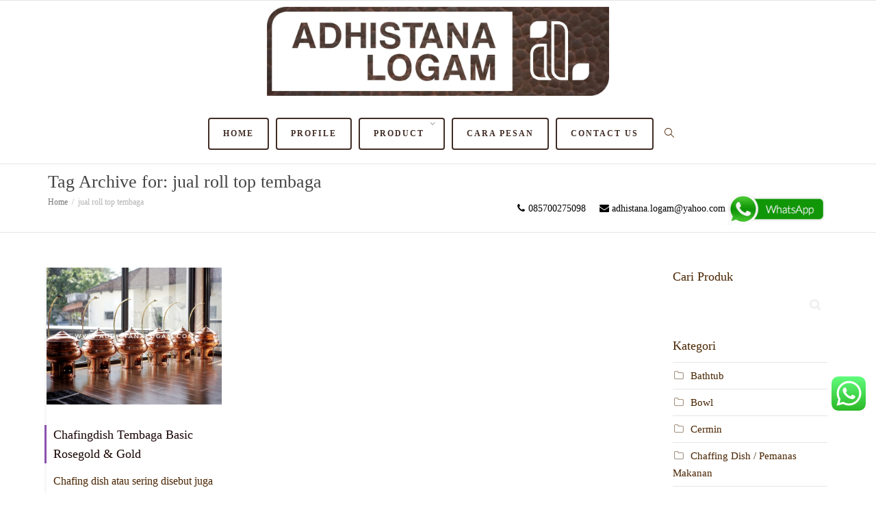

--- FILE ---
content_type: text/html; charset=UTF-8
request_url: https://adhistanalogam.com/tag/jual-roll-top-tembaga/
body_size: 58252
content:
<!DOCTYPE html>
<!--[if lt IE 7]>
<html class="no-js lt-ie9 lt-ie8 lt-ie7" lang="en-US"><![endif]-->
<!--[if IE 7]>
<html class="no-js lt-ie9 lt-ie8" lang="en-US"><![endif]-->
<!--[if IE 8]>
<html class="no-js lt-ie9" lang="en-US"><![endif]-->
<!--[if IE 9]>
<html class="no-js lt-ie10" lang="en-US"><![endif]-->
<!--[if gt IE 9]><!-->
<html class="no-js" lang="en-US">
<!--<![endif]-->
<head>
	<meta http-equiv="X-UA-Compatible" content="IE=9; IE=8; IE=7; IE=EDGE"/>
	<meta charset="UTF-8">
	<meta name="viewport" content="width=device-width, initial-scale=1.0">
	<link rel="profile" href="http://gmpg.org/xfn/11">
	<link rel="pingback" href="https://adhistanalogam.com/xmlrpc.php">

	<!-- Fav and touch icons -->
			<link rel="shortcut icon" href="https://adhistanalogam.com/wp-content/uploads/2026/01/cropped-Header-Babaran-Landscape-scaled-1.jpg">
				<link rel="apple-touch-icon-precomposed" href="https://adhistanalogam.com/wp-content/uploads/2026/01/cropped-Header-Babaran-Landscape-scaled-1.jpg">
					<link rel="apple-touch-icon-precomposed" sizes="114x114" href="https://adhistanalogam.com/wp-content/uploads/2026/01/cropped-Header-Babaran-Landscape-scaled-1.jpg">
		
	<!-- HTML5 shim, for IE6-8 support of HTML5 elements -->
	<!--[if lt IE 9]>
	<script src="https://adhistanalogam.com/wp-content/themes/kleo/assets/js/html5shiv.js"></script>
	<![endif]-->

	<!--[if IE 7]>
	<link rel="stylesheet" href="https://adhistanalogam.com/wp-content/themes/kleo/assets/css/fontello-ie7.css">
	<![endif]-->

	
	<title>jual roll top tembaga &#8211; Adhistana Logam</title>
<link href="https://fonts.googleapis.com/css?family=Lato:100,100i,200,200i,300,300i,400,400i,500,500i,600,600i,700,700i,800,800i,900,900i%7COpen+Sans:100,100i,200,200i,300,300i,400,400i,500,500i,600,600i,700,700i,800,800i,900,900i%7CIndie+Flower:100,100i,200,200i,300,300i,400,400i,500,500i,600,600i,700,700i,800,800i,900,900i%7COswald:100,100i,200,200i,300,300i,400,400i,500,500i,600,600i,700,700i,800,800i,900,900i" rel="stylesheet"><meta name='robots' content='max-image-preview:large' />
<link rel='dns-prefetch' href='//static.addtoany.com' />
<link rel="alternate" type="application/rss+xml" title="Adhistana Logam &raquo; Feed" href="https://adhistanalogam.com/feed/" />
<link rel="alternate" type="application/rss+xml" title="Adhistana Logam &raquo; jual roll top tembaga Tag Feed" href="https://adhistanalogam.com/tag/jual-roll-top-tembaga/feed/" />
<style id='wp-img-auto-sizes-contain-inline-css' type='text/css'>
img:is([sizes=auto i],[sizes^="auto," i]){contain-intrinsic-size:3000px 1500px}
/*# sourceURL=wp-img-auto-sizes-contain-inline-css */
</style>
<link rel='stylesheet' id='ht_ctc_main_css-css' href='https://adhistanalogam.com/wp-content/plugins/click-to-chat-for-whatsapp/new/inc/assets/css/main.css' type='text/css' media='all' />
<link rel='stylesheet' id='layerslider-css' href='https://adhistanalogam.com/wp-content/plugins/LayerSlider/assets/static/layerslider/css/layerslider.css' type='text/css' media='all' />
<style id='wp-emoji-styles-inline-css' type='text/css'>

	img.wp-smiley, img.emoji {
		display: inline !important;
		border: none !important;
		box-shadow: none !important;
		height: 1em !important;
		width: 1em !important;
		margin: 0 0.07em !important;
		vertical-align: -0.1em !important;
		background: none !important;
		padding: 0 !important;
	}
/*# sourceURL=wp-emoji-styles-inline-css */
</style>
<link rel='stylesheet' id='mediaelement-css' href='https://adhistanalogam.com/wp-includes/js/mediaelement/mediaelementplayer-legacy.min.css' type='text/css' media='all' />
<link rel='stylesheet' id='addtoany-css' href='https://adhistanalogam.com/wp-content/plugins/add-to-any/addtoany.min.css' type='text/css' media='all' />
<link rel='stylesheet' id='kleo-combined-css' href='https://adhistanalogam.com/wp-content/uploads/custom_styles/combined.css' type='text/css' media='all' />
<link rel='stylesheet' id='kleo-colors-css' href='https://adhistanalogam.com/wp-content/uploads/custom_styles/dynamic.css' type='text/css' media='all' />
<link rel='stylesheet' id='kleo-fonts-css' href='https://adhistanalogam.com/wp-content/themes/kleo/assets/css/fontello.css' type='text/css' media='all' />
<script type="text/javascript" src="https://adhistanalogam.com/wp-includes/js/jquery/jquery.min.js" id="jquery-core-js"></script>
<script type="text/javascript" src="https://adhistanalogam.com/wp-includes/js/jquery/jquery-migrate.min.js" id="jquery-migrate-js"></script>
<script type="text/javascript" id="layerslider-utils-js-extra">
/* <![CDATA[ */
var LS_Meta = {"v":"7.15.1","fixGSAP":"1"};
//# sourceURL=layerslider-utils-js-extra
/* ]]> */
</script>
<script type="text/javascript" src="https://adhistanalogam.com/wp-content/plugins/LayerSlider/assets/static/layerslider/js/layerslider.utils.js" id="layerslider-utils-js"></script>
<script type="text/javascript" src="https://adhistanalogam.com/wp-content/plugins/LayerSlider/assets/static/layerslider/js/layerslider.kreaturamedia.jquery.js" id="layerslider-js"></script>
<script type="text/javascript" src="https://adhistanalogam.com/wp-content/plugins/LayerSlider/assets/static/layerslider/js/layerslider.transitions.js" id="layerslider-transitions-js"></script>
<script type="text/javascript" id="addtoany-core-js-before">
/* <![CDATA[ */
window.a2a_config=window.a2a_config||{};a2a_config.callbacks=[];a2a_config.overlays=[];a2a_config.templates={};

//# sourceURL=addtoany-core-js-before
/* ]]> */
</script>
<script type="text/javascript" defer src="https://static.addtoany.com/menu/page.js" id="addtoany-core-js"></script>
<script type="text/javascript" defer src="https://adhistanalogam.com/wp-content/plugins/add-to-any/addtoany.min.js" id="addtoany-jquery-js"></script>
<script type="text/javascript" src="https://adhistanalogam.com/wp-content/themes/kleo/assets/js/modernizr.custom.46504.js" id="modernizr-js"></script>
<script></script><meta name="generator" content="Powered by LayerSlider 7.15.1 - Build Heros, Sliders, and Popups. Create Animations and Beautiful, Rich Web Content as Easy as Never Before on WordPress." />
<!-- LayerSlider updates and docs at: https://layerslider.com -->
<link rel="https://api.w.org/" href="https://adhistanalogam.com/wp-json/" /><link rel="alternate" title="JSON" type="application/json" href="https://adhistanalogam.com/wp-json/wp/v2/tags/942" /><link rel="EditURI" type="application/rsd+xml" title="RSD" href="https://adhistanalogam.com/xmlrpc.php?rsd" />
<!-- Google Tag Manager -->
<script>(function(w,d,s,l,i){w[l]=w[l]||[];w[l].push({'gtm.start':
new Date().getTime(),event:'gtm.js'});var f=d.getElementsByTagName(s)[0],
j=d.createElement(s),dl=l!='dataLayer'?'&l='+l:'';j.async=true;j.src=
'https://www.googletagmanager.com/gtm.js?id='+i+dl;f.parentNode.insertBefore(j,f);
})(window,document,'script','dataLayer','GTM-M7KHN8H');</script>
<!-- End Google Tag Manager --><script type="text/javascript">
(function(url){
	if(/(?:Chrome\/26\.0\.1410\.63 Safari\/537\.31|WordfenceTestMonBot)/.test(navigator.userAgent)){ return; }
	var addEvent = function(evt, handler) {
		if (window.addEventListener) {
			document.addEventListener(evt, handler, false);
		} else if (window.attachEvent) {
			document.attachEvent('on' + evt, handler);
		}
	};
	var removeEvent = function(evt, handler) {
		if (window.removeEventListener) {
			document.removeEventListener(evt, handler, false);
		} else if (window.detachEvent) {
			document.detachEvent('on' + evt, handler);
		}
	};
	var evts = 'contextmenu dblclick drag dragend dragenter dragleave dragover dragstart drop keydown keypress keyup mousedown mousemove mouseout mouseover mouseup mousewheel scroll'.split(' ');
	var logHuman = function() {
		if (window.wfLogHumanRan) { return; }
		window.wfLogHumanRan = true;
		var wfscr = document.createElement('script');
		wfscr.type = 'text/javascript';
		wfscr.async = true;
		wfscr.src = url + '&r=' + Math.random();
		(document.getElementsByTagName('head')[0]||document.getElementsByTagName('body')[0]).appendChild(wfscr);
		for (var i = 0; i < evts.length; i++) {
			removeEvent(evts[i], logHuman);
		}
	};
	for (var i = 0; i < evts.length; i++) {
		addEvent(evts[i], logHuman);
	}
})('//adhistanalogam.com/?wordfence_lh=1&hid=753597CC35763819C8877D35254B7A4C');
</script>    <meta name="mobile-web-app-capable" content="yes">
	    <script type="text/javascript">
        /*
		 prevent dom flickering for elements hidden with js
		 */
        "use strict";

        document.documentElement.className += ' js-active ';
        document.documentElement.className += 'ontouchstart' in document.documentElement ? ' kleo-mobile ' : ' kleo-desktop ';

        var prefix = ['-webkit-', '-o-', '-moz-', '-ms-', ""];
        for (var i in prefix) {
            if (prefix[i] + 'transform' in document.documentElement.style) document.documentElement.className += " kleo-transform ";
            break;
        }
    </script>
	<meta name="generator" content="Powered by WPBakery Page Builder - drag and drop page builder for WordPress."/>

<style>
.widget_tag_cloud a { font-size: small !important; }
</style>
<link rel="icon" href="https://adhistanalogam.com/wp-content/uploads/2026/01/cropped-Header-Babaran-Landscape-scaled-1-32x32.jpg" sizes="32x32" />
<link rel="icon" href="https://adhistanalogam.com/wp-content/uploads/2026/01/cropped-Header-Babaran-Landscape-scaled-1-192x192.jpg" sizes="192x192" />
<link rel="apple-touch-icon" href="https://adhistanalogam.com/wp-content/uploads/2026/01/cropped-Header-Babaran-Landscape-scaled-1-180x180.jpg" />
<meta name="msapplication-TileImage" content="https://adhistanalogam.com/wp-content/uploads/2026/01/cropped-Header-Babaran-Landscape-scaled-1-270x270.jpg" />
		<style type="text/css" id="wp-custom-css">
			.main-title {
    padding-top: 10px;
    padding-bottom: 10px;
	background:#ffffff;
	color:#000000;
	font-size:20px;
}
.masonry-listing .post-image img {
    width: auto;
    height: 200px;
    margin-left: auto;
    margin-right: auto;
    display: block;
}
.post-title {
    border-left: 3px solid #8a52ad;
    font-size: 18px;
}
.kleo-main-header a.btn-see-through {
    color: #333;
    border: 2px solid #412d26;
	color:#412d26;
}
.btn-highlight
{
	text-shadow: 0.5px 0.5px #ffffff;
	font-weight:bold;
}
.page-info {
    clear: right;
    float: right;
    font-size: 20px;
    margin: 0;
}
.news-time {
    display: none;
}
#kleo_recent_posts-2 {
	font-size:13px;
}
.news-content {
    padding-bottom: 10px;
    padding-top: 9px;
    float: none;
    clear: both;
	border-bottom: 2px solid
}
@media only screen and (min-width: 1200px) {
.logo a, .logo img {
    width: 500px;
}
}
.tinggi200 img {
height:500px;
	width:auto;
	display:block;
	margin-left:auto;
	margin-right:auto;
	text-align:center;
}
@media only screen and (max-width: 400px) {
.kleo-carousel-style-overlay .post-title.entry-title{
display:none;
}
}
@media only screen and (max-width: 400px) {
.logo a, .logo img {
    width: 280px;
}
	p {
    font-size: 14px;
}
}
@media only screen and (max-width: 1200px) {
.logo img {
    margin-top: -6px;
    max-height: 100%;
    max-width: 500px;
}
}

@media only screen and (max-width: 600px) {
.logo a, .logo img {
    width: 220px;
}
}
.page-info {
    clear: right;
    float: right;
    font-size: 14px;
    margin: 0;
}		</style>
		<noscript><style> .wpb_animate_when_almost_visible { opacity: 1; }</style></noscript></head>


<body class="archive tag tag-jual-roll-top-tembaga tag-942 wp-embed-responsive wp-theme-kleo header-two-rows wpb-js-composer js-comp-ver-8.4.1 vc_responsive">

<!-- Google Tag Manager (noscript) -->
<noscript><iframe src="https://www.googletagmanager.com/ns.html?id=GTM-M7KHN8H"
height="0" width="0" style="display:none;visibility:hidden"></iframe></noscript>
<!-- End Google Tag Manager (noscript) -->

<!-- PAGE LAYOUT
================================================ -->
<!--Attributes-->
<div class="kleo-page">

	<!-- HEADER SECTION
	================================================ -->
	
<div id="header" class="header-color">

	<div class="navbar" role="navigation">

		
			<div class="social-header header-color">
				<div class="container">
					<div class="top-bar top-bar-flex">

						
						
					</div><!--end top-bar-->
				</div>
			</div>

		
				<div class="kleo-main-header header-centered">
			<div class="container">
				<!-- Brand and toggle get grouped for better mobile display -->
				<div class="navbar-header">
					<div class="kleo-mobile-switch">

												<button type="button"  class="navbar-toggle" data-toggle="collapse" data-target=".nav-67fe48c9">
							<span class="sr-only">Toggle navigation</span>
							<span class="icon-bar"></span>
							<span class="icon-bar"></span>
							<span class="icon-bar"></span>
						</button>
					</div>

					<div class="kleo-mobile-icons">

						
					</div>

					<strong class="logo">
						<a href="https://adhistanalogam.com">

							
								<img id="logo_img" title="Adhistana Logam" src="https://adhistanalogam.com/wp-content/uploads/2026/01/Header-Besar-Babaran-tanpa-space-scaled.jpg"
								     alt="Adhistana Logam">

							
						</a>
					</strong>
				</div>

				
				<div class="menus-wrap"><div class="primary-menu collapse navbar-collapse nav-collapse nav-67fe48c9"><ul id="menu-menu-kanan" class="nav navbar-nav"><li id="menu-item-2804" class="menu-item menu-item-type-post_type menu-item-object-page menu-item-home menu-item-2804 has-btn-see-through"><a title="Home" href="https://adhistanalogam.com/" class=" btn btn-see-through">Home</a></li>
<li id="menu-item-2805" class="menu-item menu-item-type-post_type menu-item-object-page menu-item-2805 has-btn-see-through"><a title="Profile" href="https://adhistanalogam.com/profile/" class=" btn btn-see-through">Profile</a></li>
<li id="menu-item-24" class="menu-item menu-item-type-custom menu-item-object-custom menu-item-has-children menu-item-24 dropdown mega-25-cols has-btn-see-through"><a title="Product" href="http://adhistanalogam.com/all-products/" class="js-activated btn btn-see-through">Product <span class="caret"></span></a>
<ul role="menu" class="dropdown-menu sub-menu pull-left">
	<li id="menu-item-2776" class="menu-item menu-item-type-taxonomy menu-item-object-category menu-item-2776"><a title="Bathtub" href="https://adhistanalogam.com/category/bathup-bak-mandi/">Bathtub</a></li>
	<li id="menu-item-2777" class="menu-item menu-item-type-taxonomy menu-item-object-category menu-item-2777"><a title="Bowl" href="https://adhistanalogam.com/category/bowl/">Bowl</a></li>
	<li id="menu-item-2778" class="menu-item menu-item-type-taxonomy menu-item-object-category menu-item-2778"><a title="Cermin" href="https://adhistanalogam.com/category/cermin/">Cermin</a></li>
	<li id="menu-item-2779" class="menu-item menu-item-type-taxonomy menu-item-object-category menu-item-2779"><a title="Chaffing Dish / Pemanas Makanan" href="https://adhistanalogam.com/category/chaffing-dish-pemanas-makanan/">Chaffing Dish / Pemanas Makanan</a></li>
	<li id="menu-item-2780" class="menu-item menu-item-type-taxonomy menu-item-object-category menu-item-2780"><a title="Gunungan" href="https://adhistanalogam.com/category/gunungan/">Gunungan</a></li>
	<li id="menu-item-2781" class="menu-item menu-item-type-taxonomy menu-item-object-category menu-item-2781"><a title="Handle" href="https://adhistanalogam.com/category/handle/">Handle</a></li>
	<li id="menu-item-2782" class="menu-item menu-item-type-taxonomy menu-item-object-category menu-item-2782"><a title="Kaligrafi" href="https://adhistanalogam.com/category/kaligrafi/">Kaligrafi</a></li>
	<li id="menu-item-2783" class="menu-item menu-item-type-taxonomy menu-item-object-category menu-item-2783"><a title="Lampu Dinding" href="https://adhistanalogam.com/category/lampu-dinding/">Lampu Dinding</a></li>
	<li id="menu-item-2784" class="menu-item menu-item-type-taxonomy menu-item-object-category menu-item-2784"><a title="Lampu Gantung" href="https://adhistanalogam.com/category/lampu-gantung/">Lampu Gantung</a></li>
	<li id="menu-item-2785" class="menu-item menu-item-type-taxonomy menu-item-object-category menu-item-2785"><a title="Lampu Masjid" href="https://adhistanalogam.com/category/lampu-masjid/">Lampu Masjid</a></li>
	<li id="menu-item-2786" class="menu-item menu-item-type-taxonomy menu-item-object-category menu-item-2786"><a title="Lampu Meja" href="https://adhistanalogam.com/category/lampu-meja/">Lampu Meja</a></li>
	<li id="menu-item-2787" class="menu-item menu-item-type-taxonomy menu-item-object-category menu-item-2787"><a title="Lampu Pilar Masjid Nabawi" href="https://adhistanalogam.com/category/lampu-pilar-nabawi/">Lampu Pilar Masjid Nabawi</a></li>
	<li id="menu-item-2788" class="menu-item menu-item-type-taxonomy menu-item-object-category menu-item-2788"><a title="Lampu Robyong" href="https://adhistanalogam.com/category/lampu-robyong/">Lampu Robyong</a></li>
	<li id="menu-item-2789" class="menu-item menu-item-type-taxonomy menu-item-object-category menu-item-2789"><a title="Lampu Sangkar" href="https://adhistanalogam.com/category/lampu-sangkar/">Lampu Sangkar</a></li>
	<li id="menu-item-2790" class="menu-item menu-item-type-taxonomy menu-item-object-category menu-item-2790"><a title="Meja" href="https://adhistanalogam.com/category/meja-table/">Meja</a></li>
	<li id="menu-item-2791" class="menu-item menu-item-type-taxonomy menu-item-object-category menu-item-2791"><a title="Ornamen Masjid" href="https://adhistanalogam.com/category/ornamen-masjid/">Ornamen Masjid</a></li>
	<li id="menu-item-2792" class="menu-item menu-item-type-taxonomy menu-item-object-category menu-item-2792"><a title="Logo &amp; Huruf Timbul" href="https://adhistanalogam.com/category/logo-huruftimbul/">Logo &amp; Huruf Timbul</a></li>
	<li id="menu-item-2793" class="menu-item menu-item-type-taxonomy menu-item-object-category menu-item-2793"><a title="Pintu Kabah" href="https://adhistanalogam.com/category/pintu-kabah/">Pintu Kabah</a></li>
	<li id="menu-item-2794" class="menu-item menu-item-type-taxonomy menu-item-object-category menu-item-2794"><a title="Replika Pintu Nabawi" href="https://adhistanalogam.com/category/replika-pintu-nabawi/">Replika Pintu Nabawi</a></li>
	<li id="menu-item-2795" class="menu-item menu-item-type-taxonomy menu-item-object-category menu-item-2795"><a title="Trophy/Piala" href="https://adhistanalogam.com/category/trophy-piala/">Trophy/Piala</a></li>
	<li id="menu-item-2797" class="menu-item menu-item-type-taxonomy menu-item-object-category menu-item-2797"><a title="Vas Bunga" href="https://adhistanalogam.com/category/vas-bunga/">Vas Bunga</a></li>
	<li id="menu-item-2798" class="menu-item menu-item-type-taxonomy menu-item-object-category menu-item-2798"><a title="Wall Decor" href="https://adhistanalogam.com/category/wall-decor/">Wall Decor</a></li>
	<li id="menu-item-2799" class="menu-item menu-item-type-taxonomy menu-item-object-category menu-item-2799"><a title="Wastafel" href="https://adhistanalogam.com/category/wastafel/">Wastafel</a></li>
	<li id="menu-item-2800" class="menu-item menu-item-type-taxonomy menu-item-object-category menu-item-2800"><a title="Wayang" href="https://adhistanalogam.com/category/wayang/">Wayang</a></li>
	<li id="menu-item-2796" class="menu-item menu-item-type-taxonomy menu-item-object-category menu-item-2796"><a title="Uncategorized" href="https://adhistanalogam.com/category/uncategorized/">Uncategorized</a></li>
</ul>
</li>
<li id="menu-item-184" class="menu-item menu-item-type-post_type menu-item-object-page menu-item-184 has-btn-see-through"><a title="Cara Pesan" href="https://adhistanalogam.com/cara-pesan/" class=" btn btn-see-through">Cara Pesan</a></li>
<li id="menu-item-25" class="menu-item menu-item-type-post_type menu-item-object-page menu-item-25 has-btn-see-through"><a title="Contact Us" href="https://adhistanalogam.com/contact-us/" class=" btn btn-see-through">Contact Us</a></li>
<li id="nav-menu-item-search" class="menu-item kleo-search-nav">        <a class="search-trigger" href="#"><i class="icon icon-search"></i></a>
        <div class="kleo-search-wrap searchHidden" id="ajax_search_container">
            <form class="form-inline" id="ajax_searchform" action="https://adhistanalogam.com/"
                  data-context="">
				<input type="hidden" name="post_type[]" value="">                <input name="s" class="ajax_s form-control" autocomplete="off"
                       type="text"
                       value="" placeholder="Start typing to search..."
                       required>
                <span class="kleo-ajax-search-loading"><i class="icon-spin6 animate-spin"></i></span>

            </form>
            <div class="kleo_ajax_results"></div>
        </div>

		</li></ul></div></div>			</div><!--end container-->
		</div>
	</div>

</div><!--end header-->


	<!-- MAIN SECTION
	================================================ -->
	<div id="main">



<section class='container-wrap main-title alternate-color  border-bottom breadcrumbs-container'><div class='container'><h1 class="page-title">Tag Archive for: jual roll top tembaga</h1><div class='breadcrumb-extra'>
		<div class="kleo_framework breadcrumb" itemscope itemtype="http://schema.org/BreadcrumbList"><span itemprop="itemListElement" itemscope itemtype="http://schema.org/ListItem"><a itemprop="item" href="https://adhistanalogam.com" title="Adhistana Logam" ><span itemprop="name">Home</span></a><meta itemprop="position" content="1" /></span>
			 <span class="sep"> </span> <span class="active">jual roll top tembaga</span>
		</div><p class="page-info"><i class="icon-phone"></i> 085700275098 &nbsp;&nbsp;&nbsp;&nbsp;<i class="icon-mail-alt"></i>&nbsp;adhistana.logam@yahoo.com<a href="#ctc_chat"><img src="https://adhistanalogam.com/wp-content/uploads/2017/12/whatsapp-button.png"width=150px"></a></p></div></div></section>

<section class="container-wrap main-color">
	<div id="main-container" class="container">
		<div class="row">
			<div class="template-page col-sm-9 tpl-right posts-listing masonry-listing no-meta">
				<div class="wrap-content">
					
				


	
	
	<div class="row responsive-cols kleo-masonry per-row-3">

	
<article id="post-2724" class="post-item post-2724 post type-post status-publish format-standard has-post-thumbnail hentry category-chaffing-dish-pemanas-makanan tag-chafingdish-resto tag-chafingdish-tembaga tag-jual-alat-catering-mewah tag-jual-chafingdish-tembaga tag-jual-pemanas-makanan-tembaga tag-jual-roll-top-tembaga tag-pemanas-makanan-tembaga tag-produsen-alat-catering-tembaga tag-roll-top-mewah tag-tempat-makanan-tembaga">
    <div class="post-content animated animate-when-almost-visible el-appear">

		<div class="post-image"><a href="https://adhistanalogam.com/chafingdish-tembaga-basic-rosegold-gold/" class="element-wrap"><img width="1500" height="1124" src="https://adhistanalogam.com/wp-content/uploads/2023/01/DSC01988-01.jpeg" class="attachment-kleo-post-grid size-kleo-post-grid wp-post-image" alt="" decoding="async" fetchpriority="high" srcset="https://adhistanalogam.com/wp-content/uploads/2023/01/DSC01988-01.jpeg 1500w, https://adhistanalogam.com/wp-content/uploads/2023/01/DSC01988-01-768x575.jpeg 768w, https://adhistanalogam.com/wp-content/uploads/2023/01/DSC01988-01-672x504.jpeg 672w, https://adhistanalogam.com/wp-content/uploads/2023/01/DSC01988-01-480x360.jpeg 480w" sizes="(max-width: 1500px) 100vw, 1500px" /><span class="hover-element"><i>+</i></span></a></div><!--end post-image-->
		
            <div class="post-header">

				                    <h3 class="post-title entry-title"><a href="https://adhistanalogam.com/chafingdish-tembaga-basic-rosegold-gold/">Chafingdish Tembaga Basic Rosegold &#038; Gold</a>
                    </h3>
				
                <span class="post-meta">
                    <small class="meta-author author vcard"><a class="url fn n" href="https://adhistanalogam.com/author/adminweb/" title="View all POSTS by admin admin" rel="author"> <span class="author-name">admin admin</span></a></small>, <small><a href="https://adhistanalogam.com/chafingdish-tembaga-basic-rosegold-gold/" rel="bookmark" class="post-time"><time class="entry-date" datetime="2023-01-03T07:14:22+00:00">January 3, 2023</time><time class="modify-date hide hidden updated" datetime="2023-01-03T07:14:22+00:00">January 3, 2023</time></a></small>, <small class="meta-category"><a href="https://adhistanalogam.com/category/chaffing-dish-pemanas-makanan/" rel="category tag">Chaffing Dish / Pemanas Makanan</a>, <a href="https://adhistanalogam.com/tag/chafingdish-resto/" rel="tag">chafingdish resto</a>, <a href="https://adhistanalogam.com/tag/chafingdish-tembaga/" rel="tag">chafingdish tembaga</a>, <a href="https://adhistanalogam.com/tag/jual-alat-catering-mewah/" rel="tag">jual alat catering mewah</a>, <a href="https://adhistanalogam.com/tag/jual-chafingdish-tembaga/" rel="tag">jual chafingdish tembaga</a>, <a href="https://adhistanalogam.com/tag/jual-pemanas-makanan-tembaga/" rel="tag">jual pemanas makanan tembaga</a>, <a href="https://adhistanalogam.com/tag/jual-roll-top-tembaga/" rel="tag">jual roll top tembaga</a>, <a href="https://adhistanalogam.com/tag/pemanas-makanan-tembaga/" rel="tag">pemanas makanan tembaga</a>, <a href="https://adhistanalogam.com/tag/produsen-alat-catering-tembaga/" rel="tag">produsen alat catering tembaga</a>, <a href="https://adhistanalogam.com/tag/roll-top-mewah/" rel="tag">roll top mewah</a>, <a href="https://adhistanalogam.com/tag/tempat-makanan-tembaga/" rel="tag">tempat makanan tembaga</a></small>, <small class="meta-comment-count"><a href="https://adhistanalogam.com/chafingdish-tembaga-basic-rosegold-gold/#comments">0 <i class="icon-chat-1 hover-tip" data-original-title="This article has 0 comments" data-toggle="tooltip" data-placement="top"></i></a></small>                </span>

            </div><!--end post-header-->

			
				                    <div class="post-info">

                        <div class="entry-summary">
							<p>Chafing dish atau sering disebut juga pemanas makanan berfungsi untuk menjaga agar makanan prasmanan tetap panas dengan berbagai macam...</p>                        </div><!-- .entry-summary -->

                    </div><!--end post-info-->
				
			
		
        <div class="post-footer">
            <small>
				<a href="#" class="item-likes" id="item-likes-2724" title="Like this"><span class="item-likes-count">0</span> <span class="item-likes-postfix">likes</span></a>
				                    <a href="https://adhistanalogam.com/chafingdish-tembaga-basic-rosegold-gold/"><span class="muted pull-right">
						Read more</span>
                    </a>
				
            </small>
        </div><!--end post-footer-->

    </div><!--end post-content-->
</article>


	</div>
	


				
				</div><!--end wrap-content-->
			</div><!--end main-page-template-->
			
<div class="sidebar sidebar-main col-sm-3 sidebar-right">
	<div class="inner-content widgets-container">
		<div id="search-2" class="widget widget_search"><h4 class="widget-title">Cari Produk</h4><form role="search" method="get" class="searchform" action="https://adhistanalogam.com/">
	
	<div class="input-group">
		<input name="s" autocomplete="off" type="text" class="ajax_s form-control input-sm" value="">
		<span class="input-group-btn">
            <input type="submit" value="Search" class="searchsubmit button">
		</span>
	</div>

</form></div><div id="categories-2" class="widget widget_categories"><h4 class="widget-title">Kategori</h4>
			<ul>
					<li class="cat-item cat-item-31"><a href="https://adhistanalogam.com/category/bathup-bak-mandi/">Bathtub</a>
</li>
	<li class="cat-item cat-item-106"><a href="https://adhistanalogam.com/category/bowl/">Bowl</a>
</li>
	<li class="cat-item cat-item-240"><a href="https://adhistanalogam.com/category/cermin/">Cermin</a>
</li>
	<li class="cat-item cat-item-140"><a href="https://adhistanalogam.com/category/chaffing-dish-pemanas-makanan/">Chaffing Dish / Pemanas Makanan</a>
</li>
	<li class="cat-item cat-item-947"><a href="https://adhistanalogam.com/category/gunungan/">Gunungan</a>
</li>
	<li class="cat-item cat-item-557"><a href="https://adhistanalogam.com/category/handle/">Handle</a>
</li>
	<li class="cat-item cat-item-197"><a href="https://adhistanalogam.com/category/kaligrafi/">Kaligrafi</a>
</li>
	<li class="cat-item cat-item-229"><a href="https://adhistanalogam.com/category/lampu-dinding/">Lampu Dinding</a>
</li>
	<li class="cat-item cat-item-73"><a href="https://adhistanalogam.com/category/lampu-gantung/">Lampu Gantung</a>
</li>
	<li class="cat-item cat-item-179"><a href="https://adhistanalogam.com/category/lampu-masjid/">Lampu Masjid</a>
</li>
	<li class="cat-item cat-item-256"><a href="https://adhistanalogam.com/category/lampu-meja/">Lampu Meja</a>
</li>
	<li class="cat-item cat-item-675"><a href="https://adhistanalogam.com/category/lampu-pilar-nabawi/">Lampu Pilar Masjid Nabawi</a>
</li>
	<li class="cat-item cat-item-189"><a href="https://adhistanalogam.com/category/lampu-robyong/">Lampu Robyong</a>
</li>
	<li class="cat-item cat-item-845"><a href="https://adhistanalogam.com/category/lampu-sangkar/">Lampu Sangkar</a>
</li>
	<li class="cat-item cat-item-1083"><a href="https://adhistanalogam.com/category/lentera/">Lentera</a>
</li>
	<li class="cat-item cat-item-331"><a href="https://adhistanalogam.com/category/logo-huruftimbul/">Logo &amp; Huruf Timbul</a>
</li>
	<li class="cat-item cat-item-28"><a href="https://adhistanalogam.com/category/meja-table/">Meja</a>
</li>
	<li class="cat-item cat-item-211"><a href="https://adhistanalogam.com/category/ornamen-masjid/">Ornamen Masjid</a>
</li>
	<li class="cat-item cat-item-776"><a href="https://adhistanalogam.com/category/pintu-kabah/">Pintu Kabah</a>
</li>
	<li class="cat-item cat-item-163"><a href="https://adhistanalogam.com/category/replika-pintu-nabawi/">Replika Pintu Nabawi</a>
</li>
	<li class="cat-item cat-item-524"><a href="https://adhistanalogam.com/category/trophy-piala/">Trophy/Piala</a>
</li>
	<li class="cat-item cat-item-1"><a href="https://adhistanalogam.com/category/uncategorized/">Uncategorized</a>
</li>
	<li class="cat-item cat-item-310"><a href="https://adhistanalogam.com/category/vas-bunga/">Vas Bunga</a>
</li>
	<li class="cat-item cat-item-45"><a href="https://adhistanalogam.com/category/wall-decor/">Wall Decor</a>
</li>
	<li class="cat-item cat-item-436"><a href="https://adhistanalogam.com/category/wastafel/">Wastafel</a>
</li>
	<li class="cat-item cat-item-895"><a href="https://adhistanalogam.com/category/wayang/">Wayang</a>
</li>
			</ul>

			</div><div id="kleo_recent_posts-2" class="widget widget_kleo_recent_posts"><h4 class="widget-title">Products</h4>
			<div>

				<ul class='news-widget-wrap'>

											<li class="news-content">
							<a class="news-link" href="https://adhistanalogam.com/lampu-masjidil-haram-kuningan-sentuhan-cahaya-yang-menghadirkan-nuansa-tanah-suci/">
								
									<span>Lampu Masjidil Haram Kuningan – Sentuhan Cahaya yang Menghadirkan Nuansa Tanah Suci										<small class="news-time">January 13, 2026</small></span>

									
								
							</a>

						</li>
											<li class="news-content">
							<a class="news-link" href="https://adhistanalogam.com/lampu-masjidil-haram-cocok-untuk-mihrab-pengimaman-masjid/">
								
									<span>Lampu Masjidil Haram Cocok Untuk Mihrab Pengimaman Masjid										<small class="news-time">January 7, 2026</small></span>

									
								
							</a>

						</li>
											<li class="news-content">
							<a class="news-link" href="https://adhistanalogam.com/pendant-lamp-kuningan-pesanan-hotel-amanjiwo/">
								
									<span>Pendant Lamp Kuningan Pesanan Hotel Amanjiwo										<small class="news-time">December 26, 2025</small></span>

									
								
							</a>

						</li>
											<li class="news-content">
							<a class="news-link" href="https://adhistanalogam.com/lampu-robyong-tembaga-elegan-untuk-bangunan-mewah/">
								
									<span>Lampu Robyong Tembaga Elegan Untuk Bangunan Mewah										<small class="news-time">December 22, 2025</small></span>

									
								
							</a>

						</li>
											<li class="news-content">
							<a class="news-link" href="https://adhistanalogam.com/huruf-timbul-kuningan-antik-dengan-lampu-led/">
								
									<span>Huruf Timbul Kuningan Antik Dengan Lampu LED										<small class="news-time">December 20, 2025</small></span>

									
								
							</a>

						</li>
											<li class="news-content">
							<a class="news-link" href="https://adhistanalogam.com/kaligrafi-kuningan-lafadz-allah-muhammad/">
								
									<span>Kaligrafi Kuningan Lafadz Allah Muhammad										<small class="news-time">December 17, 2025</small></span>

									
								
							</a>

						</li>
											<li class="news-content">
							<a class="news-link" href="https://adhistanalogam.com/ornamen-tengah-pintu-masjid-nabawi/">
								
									<span>Ornamen Tengah Pintu Masjid Nabawi										<small class="news-time">December 12, 2025</small></span>

									
								
							</a>

						</li>
											<li class="news-content">
							<a class="news-link" href="https://adhistanalogam.com/ornamen-pilar-mozaik-masjidil-haram/">
								
									<span>Ornamen Pilar Mozaik Masjidil Haram										<small class="news-time">December 8, 2025</small></span>

									
								
							</a>

						</li>
											<li class="news-content">
							<a class="news-link" href="https://adhistanalogam.com/lampu-hias-masjid-motif-mozaik-arabian/">
								
									<span>Lampu Hias Masjid Motif Mozaik Arabian										<small class="news-time">December 3, 2025</small></span>

									
								
							</a>

						</li>
											<li class="news-content">
							<a class="news-link" href="https://adhistanalogam.com/lampu-hias-masjid-desain-maroko/">
								
									<span>Lampu Hias Masjid Desain Maroko										<small class="news-time">December 2, 2025</small></span>

									
								
							</a>

						</li>
											<li class="news-content">
							<a class="news-link" href="https://adhistanalogam.com/lampu-masjidil-haram-makkah-bahan-kuningan/">
								
									<span>Lampu Masjidil Haram Makkah Bahan Kuningan										<small class="news-time">November 29, 2025</small></span>

									
								
							</a>

						</li>
											<li class="news-content">
							<a class="news-link" href="https://adhistanalogam.com/hiasan-dinding-kuningan-antik-hairline/">
								
									<span>Hiasan Dinding Kuningan Antik Hairline										<small class="news-time">November 27, 2025</small></span>

									
								
							</a>

						</li>
											<li class="news-content">
							<a class="news-link" href="https://adhistanalogam.com/lambang-garuda-pancasila-tembaga-antik/">
								
									<span>Lambang Garuda Pancasila Tembaga Antik										<small class="news-time">November 23, 2025</small></span>

									
								
							</a>

						</li>
											<li class="news-content">
							<a class="news-link" href="https://adhistanalogam.com/chafingdish-prasmanan-tembaga-motif-batik-parang/">
								
									<span>Chafingdish Prasmanan Tembaga Motif Batik Parang										<small class="news-time">November 21, 2025</small></span>

									
								
							</a>

						</li>
											<li class="news-content">
							<a class="news-link" href="https://adhistanalogam.com/piala-mtq-miniatur-tugu-tabalong-kalimantan/">
								
									<span>Piala MTQ Miniatur Tugu Tabalong Kalimantan										<small class="news-time">October 29, 2025</small></span>

									
								
							</a>

						</li>
											<li class="news-content">
							<a class="news-link" href="https://adhistanalogam.com/handle-tembaga-custom-ukiran-anyaman/">
								
									<span>Handle Tembaga Custom Ukiran Anyaman										<small class="news-time">October 22, 2025</small></span>

									
								
							</a>

						</li>
											<li class="news-content">
							<a class="news-link" href="https://adhistanalogam.com/logo-restoran-bahan-kuningan-timbul-warna-emas/">
								
									<span>Logo Restoran Bahan Kuningan Timbul Warna Emas										<small class="news-time">October 13, 2025</small></span>

									
								
							</a>

						</li>
											<li class="news-content">
							<a class="news-link" href="https://adhistanalogam.com/bathtub-tembaga-custom-desain-ekspor-ke-jerman/">
								
									<span>Bathtub Tembaga Custom Desain Ekspor ke Jerman										<small class="news-time">October 2, 2025</small></span>

									
								
							</a>

						</li>
											<li class="news-content">
							<a class="news-link" href="https://adhistanalogam.com/trophy-mobile-legends-gold-glossy/">
								
									<span>Trophy Mobile Legends Gold Glossy										<small class="news-time">September 17, 2025</small></span>

									
								
							</a>

						</li>
											<li class="news-content">
							<a class="news-link" href="https://adhistanalogam.com/lampu-masjid-nabawi-bahan-tembaga/">
								
									<span>Lampu Masjid Nabawi Bahan Tembaga										<small class="news-time">September 15, 2025</small></span>

									
								
							</a>

						</li>
					
				</ul>

			</div>

			</div><div id="text-2" class="widget widget_text"><h4 class="widget-title">Hubungi Kami</h4>			<div class="textwidget"><h2 style="text-align: center;">Contact Us</h2>
<p style="text-align: center;"><a href="https://web.whatsapp.com/send?phone=6285700275098&amp;text=Hallo,%20Adhistana%20saya%20ingin%20bertanya"><img loading="lazy" decoding="async" class="alignnone wp-image-137" src="https://adhistanalogam.com/wp-content/uploads/2017/12/whatsapp-button.png" alt="" width="234" height="52" /></a></p>
<p style="text-align: center;"><strong>Call/SMS : 085700275098</strong></p>
<p style="text-align: center;"><strong>Tumang Kukuhan Barat RT.01 RW.13, Cepogo, Boyolali, Jawa Tengah</strong></p>
</div>
		</div><div id="text-3" class="widget widget_text"><h4 class="widget-title">Workshop</h4>			<div class="textwidget"><p><iframe loading="lazy" style="border: 0;" src="https://www.google.com/maps/embed?pb=!1m18!1m12!1m3!1d3955.725823681581!2d110.52028331477626!3d-7.4954930945933835!2m3!1f0!2f0!3f0!3m2!1i1024!2i768!4f13.1!3m3!1m2!1s0x0%3A0xefa63bd379a1365e!2sadhistana+logam!5e0!3m2!1sid!2sid!4v1513770448701" width="100%" frameborder="0" allowfullscreen="allowfullscreen"></iframe></p>
</div>
		</div>	</div><!--end inner-content-->
</div><!--end sidebar-->
			</div><!--end .row-->		</div><!--end .container-->

</section>
<!--END MAIN SECTION-->

		</div><!-- #main -->

    
	    <a class="kleo-go-top" href="#"><i class="icon-up-open-big"></i></a>
			
<!-- SOCKET SECTION
================================================ -->

<div id="socket" class="socket-color">
    <div class="container">
        <div class="template-page tpl-no col-xs-12 col-sm-12">
            <div class="wrap-content">

                <div class="row">
                    <div class="col-sm-12">
                        <div class="gap-10"></div>
                    </div><!--end widget-->

                    <div class="col-sm-12">
                                            </div>

                    <div class="col-sm-12">
                        <div class="gap-10"></div>
                    </div><!--end widget-->
                </div><!--end row-->

            </div><!--end wrap-content-->
        </div><!--end template-page-->
    </div><!--end container-->
</div><!--end footer-->
	</div><!-- #page -->

	
	<!-- Analytics -->
	
	<script type="speculationrules">
{"prefetch":[{"source":"document","where":{"and":[{"href_matches":"/*"},{"not":{"href_matches":["/wp-*.php","/wp-admin/*","/wp-content/uploads/*","/wp-content/*","/wp-content/plugins/*","/wp-content/themes/kleo/*","/*\\?(.+)"]}},{"not":{"selector_matches":"a[rel~=\"nofollow\"]"}},{"not":{"selector_matches":".no-prefetch, .no-prefetch a"}}]},"eagerness":"conservative"}]}
</script>
		<!-- Click to Chat - https://holithemes.com/plugins/click-to-chat/  v4.35 -->
			<style id="ht-ctc-entry-animations">.ht_ctc_entry_animation{animation-duration:0.4s;animation-fill-mode:both;animation-delay:0s;animation-iteration-count:1;}			@keyframes ht_ctc_anim_corner {0% {opacity: 0;transform: scale(0);}100% {opacity: 1;transform: scale(1);}}.ht_ctc_an_entry_corner {animation-name: ht_ctc_anim_corner;animation-timing-function: cubic-bezier(0.25, 1, 0.5, 1);transform-origin: bottom var(--side, right);}
			</style>						<div class="ht-ctc ht-ctc-chat ctc-analytics ctc_wp_desktop style-2  ht_ctc_entry_animation ht_ctc_an_entry_corner " id="ht-ctc-chat"  
				style="display: none;  position: fixed; bottom: 120px; right: 15px;"   >
								<div class="ht_ctc_style ht_ctc_chat_style">
				<div  style="display: flex; justify-content: center; align-items: center;  " class="ctc-analytics ctc_s_2">
	<p class="ctc-analytics ctc_cta ctc_cta_stick ht-ctc-cta  ht-ctc-cta-hover " style="padding: 0px 16px; line-height: 1.6; font-size: 15px; background-color: #25D366; color: #ffffff; border-radius:10px; margin:0 10px;  display: none; order: 0; ">WhatsApp</p>
	<svg style="pointer-events:none; display:block; height:50px; width:50px;" width="50px" height="50px" viewBox="0 0 1024 1024">
        <defs>
        <path id="htwasqicona-chat" d="M1023.941 765.153c0 5.606-.171 17.766-.508 27.159-.824 22.982-2.646 52.639-5.401 66.151-4.141 20.306-10.392 39.472-18.542 55.425-9.643 18.871-21.943 35.775-36.559 50.364-14.584 14.56-31.472 26.812-50.315 36.416-16.036 8.172-35.322 14.426-55.744 18.549-13.378 2.701-42.812 4.488-65.648 5.3-9.402.336-21.564.505-27.15.505l-504.226-.081c-5.607 0-17.765-.172-27.158-.509-22.983-.824-52.639-2.646-66.152-5.4-20.306-4.142-39.473-10.392-55.425-18.542-18.872-9.644-35.775-21.944-50.364-36.56-14.56-14.584-26.812-31.471-36.415-50.314-8.174-16.037-14.428-35.323-18.551-55.744-2.7-13.378-4.487-42.812-5.3-65.649-.334-9.401-.503-21.563-.503-27.148l.08-504.228c0-5.607.171-17.766.508-27.159.825-22.983 2.646-52.639 5.401-66.151 4.141-20.306 10.391-39.473 18.542-55.426C34.154 93.24 46.455 76.336 61.07 61.747c14.584-14.559 31.472-26.812 50.315-36.416 16.037-8.172 35.324-14.426 55.745-18.549 13.377-2.701 42.812-4.488 65.648-5.3 9.402-.335 21.565-.504 27.149-.504l504.227.081c5.608 0 17.766.171 27.159.508 22.983.825 52.638 2.646 66.152 5.401 20.305 4.141 39.472 10.391 55.425 18.542 18.871 9.643 35.774 21.944 50.363 36.559 14.559 14.584 26.812 31.471 36.415 50.315 8.174 16.037 14.428 35.323 18.551 55.744 2.7 13.378 4.486 42.812 5.3 65.649.335 9.402.504 21.564.504 27.15l-.082 504.226z"/>
        </defs>
        <linearGradient id="htwasqiconb-chat" gradientUnits="userSpaceOnUse" x1="512.001" y1=".978" x2="512.001" y2="1025.023">
            <stop offset="0" stop-color="#61fd7d"/>
            <stop offset="1" stop-color="#2bb826"/>
        </linearGradient>
        <use xlink:href="#htwasqicona-chat" overflow="visible" style="fill: url(#htwasqiconb-chat)" fill="url(#htwasqiconb-chat)"/>
        <g>
            <path style="fill: #FFFFFF;" fill="#FFF" d="M783.302 243.246c-69.329-69.387-161.529-107.619-259.763-107.658-202.402 0-367.133 164.668-367.214 367.072-.026 64.699 16.883 127.854 49.017 183.522l-52.096 190.229 194.665-51.047c53.636 29.244 114.022 44.656 175.482 44.682h.151c202.382 0 367.128-164.688 367.21-367.094.039-98.087-38.121-190.319-107.452-259.706zM523.544 808.047h-.125c-54.767-.021-108.483-14.729-155.344-42.529l-11.146-6.612-115.517 30.293 30.834-112.592-7.259-11.544c-30.552-48.579-46.688-104.729-46.664-162.379.066-168.229 136.985-305.096 305.339-305.096 81.521.031 158.154 31.811 215.779 89.482s89.342 134.332 89.312 215.859c-.066 168.243-136.984 305.118-305.209 305.118zm167.415-228.515c-9.177-4.591-54.286-26.782-62.697-29.843-8.41-3.062-14.526-4.592-20.645 4.592-6.115 9.182-23.699 29.843-29.053 35.964-5.352 6.122-10.704 6.888-19.879 2.296-9.176-4.591-38.74-14.277-73.786-45.526-27.275-24.319-45.691-54.359-51.043-63.543-5.352-9.183-.569-14.146 4.024-18.72 4.127-4.109 9.175-10.713 13.763-16.069 4.587-5.355 6.117-9.183 9.175-15.304 3.059-6.122 1.529-11.479-.765-16.07-2.293-4.591-20.644-49.739-28.29-68.104-7.447-17.886-15.013-15.466-20.645-15.747-5.346-.266-11.469-.322-17.585-.322s-16.057 2.295-24.467 11.478-32.113 31.374-32.113 76.521c0 45.147 32.877 88.764 37.465 94.885 4.588 6.122 64.699 98.771 156.741 138.502 21.892 9.45 38.982 15.094 52.308 19.322 21.98 6.979 41.982 5.995 57.793 3.634 17.628-2.633 54.284-22.189 61.932-43.615 7.646-21.427 7.646-39.791 5.352-43.617-2.294-3.826-8.41-6.122-17.585-10.714z"/>
        </g>
        </svg></div>
				</div>
			</div>
							<span class="ht_ctc_chat_data" data-settings="{&quot;number&quot;:&quot;6285700275098&quot;,&quot;pre_filled&quot;:&quot;&quot;,&quot;dis_m&quot;:&quot;show&quot;,&quot;dis_d&quot;:&quot;show&quot;,&quot;css&quot;:&quot;cursor: pointer; z-index: 99999999;&quot;,&quot;pos_d&quot;:&quot;position: fixed; bottom: 120px; right: 15px;&quot;,&quot;pos_m&quot;:&quot;position: fixed; bottom: 120px; right: 15px;&quot;,&quot;side_d&quot;:&quot;right&quot;,&quot;side_m&quot;:&quot;right&quot;,&quot;schedule&quot;:&quot;no&quot;,&quot;se&quot;:150,&quot;ani&quot;:&quot;no-animation&quot;,&quot;url_target_d&quot;:&quot;_blank&quot;,&quot;ga&quot;:&quot;yes&quot;,&quot;gtm&quot;:&quot;1&quot;,&quot;fb&quot;:&quot;yes&quot;,&quot;webhook_format&quot;:&quot;json&quot;,&quot;g_init&quot;:&quot;default&quot;,&quot;g_an_event_name&quot;:&quot;click to chat&quot;,&quot;gtm_event_name&quot;:&quot;Click to Chat&quot;,&quot;pixel_event_name&quot;:&quot;Click to Chat by HoliThemes&quot;}" data-rest="7dbd375c83"></span>
				<!-- Modal Login form -->
<div id="kleo-login-modal" class="kleo-form-modal main-color mfp-hide">
    <div class="row">
        <div class="col-sm-12 text-center">

			
            <div class="kleo-pop-title-wrap main-color">
                <h3 class="kleo-pop-title">Log in with your credentials</h3>

				            </div>


			            <form action="https://adhistanalogam.com/masuk/" name="login_form" method="post"
                  class="kleo-form-signin sq-login-form">
				<input type="hidden" id="sq-login-security" name="sq-login-security" value="fb9a3e443f" /><input type="hidden" name="_wp_http_referer" value="/tag/jual-roll-top-tembaga/" />                <input type="text" required name="log" class="form-control sq-username" value=""
                       placeholder="Username">
                <input type="password" required spellcheck="false" autocomplete="off" value="" name="pwd" class="sq-password form-control"
                       placeholder="Password">
                <div id="kleo-login-result"></div>
                <button class="btn btn-lg btn-default btn-block"
                        type="submit">Sign in</button>
                <label class="checkbox pull-left">
                    <input class="sq-rememberme" name="rememberme" type="checkbox"
                           value="forever"> Remember me                </label>
                <a href="#kleo-lostpass-modal"
                   class="kleo-show-lostpass kleo-other-action pull-right">Lost your password?</a>
                <span class="clearfix"></span>

                				
            </form>

        </div>
    </div>
</div><!-- END Modal Login form -->


<!-- Modal Lost Password form -->
<div id="kleo-lostpass-modal" class="kleo-form-modal main-color mfp-hide">
    <div class="row">
        <div class="col-sm-12 text-center">
            <div class="kleo-pop-title-wrap alternate-color">
                <h3 class="kleo-pop-title">Forgot your details?</h3>
            </div>

			
            <form name="forgot_form" action="" method="post" class="sq-forgot-form kleo-form-signin">
				<input type="hidden" id="security-pass" name="security-pass" value="fb9a3e443f" /><input type="hidden" name="_wp_http_referer" value="/tag/jual-roll-top-tembaga/" />                <input type="text" required name="user_login" class="sq-forgot-email form-control"
                       placeholder="Username or Email">
                <div id="kleo-lost-result"></div>
                <button class="btn btn-lg btn-default btn-block"
                        type="submit">Reset Password</button>
                <a href="#kleo-login-modal"
                   class="kleo-show-login kleo-other-action pull-right">I remember my details</a>
                <span class="clearfix"></span>
            </form>

        </div>
    </div>
</div><!-- END Modal Lost Password form -->


<script type="text/javascript" id="ht_ctc_app_js-js-extra">
/* <![CDATA[ */
var ht_ctc_chat_var = {"number":"6285700275098","pre_filled":"","dis_m":"show","dis_d":"show","css":"cursor: pointer; z-index: 99999999;","pos_d":"position: fixed; bottom: 120px; right: 15px;","pos_m":"position: fixed; bottom: 120px; right: 15px;","side_d":"right","side_m":"right","schedule":"no","se":"150","ani":"no-animation","url_target_d":"_blank","ga":"yes","gtm":"1","fb":"yes","webhook_format":"json","g_init":"default","g_an_event_name":"click to chat","gtm_event_name":"Click to Chat","pixel_event_name":"Click to Chat by HoliThemes"};
var ht_ctc_variables = {"g_an_event_name":"click to chat","gtm_event_name":"Click to Chat","pixel_event_type":"trackCustom","pixel_event_name":"Click to Chat by HoliThemes","g_an_params":["g_an_param_1","g_an_param_2","g_an_param_3"],"g_an_param_1":{"key":"number","value":"{number}"},"g_an_param_2":{"key":"title","value":"{title}"},"g_an_param_3":{"key":"url","value":"{url}"},"pixel_params":["pixel_param_1","pixel_param_2","pixel_param_3","pixel_param_4"],"pixel_param_1":{"key":"Category","value":"Click to Chat for WhatsApp"},"pixel_param_2":{"key":"ID","value":"{number}"},"pixel_param_3":{"key":"Title","value":"{title}"},"pixel_param_4":{"key":"URL","value":"{url}"},"gtm_params":["gtm_param_1","gtm_param_2","gtm_param_3","gtm_param_4","gtm_param_5"],"gtm_param_1":{"key":"type","value":"chat"},"gtm_param_2":{"key":"number","value":"{number}"},"gtm_param_3":{"key":"title","value":"{title}"},"gtm_param_4":{"key":"url","value":"{url}"},"gtm_param_5":{"key":"ref","value":"dataLayer push"}};
//# sourceURL=ht_ctc_app_js-js-extra
/* ]]> */
</script>
<script type="text/javascript" src="https://adhistanalogam.com/wp-content/plugins/click-to-chat-for-whatsapp/new/inc/assets/js/app.js" id="ht_ctc_app_js-js" defer="defer" data-wp-strategy="defer"></script>
<script type="text/javascript" src="https://adhistanalogam.com/wp-content/themes/kleo/assets/js/combined.min.js" id="kleo-combined-js"></script>
<script type="text/javascript" id="mediaelement-core-js-before">
/* <![CDATA[ */
var mejsL10n = {"language":"en","strings":{"mejs.download-file":"Download File","mejs.install-flash":"You are using a browser that does not have Flash player enabled or installed. Please turn on your Flash player plugin or download the latest version from https://get.adobe.com/flashplayer/","mejs.fullscreen":"Fullscreen","mejs.play":"Play","mejs.pause":"Pause","mejs.time-slider":"Time Slider","mejs.time-help-text":"Use Left/Right Arrow keys to advance one second, Up/Down arrows to advance ten seconds.","mejs.live-broadcast":"Live Broadcast","mejs.volume-help-text":"Use Up/Down Arrow keys to increase or decrease volume.","mejs.unmute":"Unmute","mejs.mute":"Mute","mejs.volume-slider":"Volume Slider","mejs.video-player":"Video Player","mejs.audio-player":"Audio Player","mejs.captions-subtitles":"Captions/Subtitles","mejs.captions-chapters":"Chapters","mejs.none":"None","mejs.afrikaans":"Afrikaans","mejs.albanian":"Albanian","mejs.arabic":"Arabic","mejs.belarusian":"Belarusian","mejs.bulgarian":"Bulgarian","mejs.catalan":"Catalan","mejs.chinese":"Chinese","mejs.chinese-simplified":"Chinese (Simplified)","mejs.chinese-traditional":"Chinese (Traditional)","mejs.croatian":"Croatian","mejs.czech":"Czech","mejs.danish":"Danish","mejs.dutch":"Dutch","mejs.english":"English","mejs.estonian":"Estonian","mejs.filipino":"Filipino","mejs.finnish":"Finnish","mejs.french":"French","mejs.galician":"Galician","mejs.german":"German","mejs.greek":"Greek","mejs.haitian-creole":"Haitian Creole","mejs.hebrew":"Hebrew","mejs.hindi":"Hindi","mejs.hungarian":"Hungarian","mejs.icelandic":"Icelandic","mejs.indonesian":"Indonesian","mejs.irish":"Irish","mejs.italian":"Italian","mejs.japanese":"Japanese","mejs.korean":"Korean","mejs.latvian":"Latvian","mejs.lithuanian":"Lithuanian","mejs.macedonian":"Macedonian","mejs.malay":"Malay","mejs.maltese":"Maltese","mejs.norwegian":"Norwegian","mejs.persian":"Persian","mejs.polish":"Polish","mejs.portuguese":"Portuguese","mejs.romanian":"Romanian","mejs.russian":"Russian","mejs.serbian":"Serbian","mejs.slovak":"Slovak","mejs.slovenian":"Slovenian","mejs.spanish":"Spanish","mejs.swahili":"Swahili","mejs.swedish":"Swedish","mejs.tagalog":"Tagalog","mejs.thai":"Thai","mejs.turkish":"Turkish","mejs.ukrainian":"Ukrainian","mejs.vietnamese":"Vietnamese","mejs.welsh":"Welsh","mejs.yiddish":"Yiddish"}};
//# sourceURL=mediaelement-core-js-before
/* ]]> */
</script>
<script type="text/javascript" src="https://adhistanalogam.com/wp-includes/js/mediaelement/mediaelement-and-player.min.js" id="mediaelement-core-js"></script>
<script type="text/javascript" src="https://adhistanalogam.com/wp-includes/js/mediaelement/mediaelement-migrate.min.js" id="mediaelement-migrate-js"></script>
<script type="text/javascript" id="mediaelement-js-extra">
/* <![CDATA[ */
var _wpmejsSettings = {"pluginPath":"/wp-includes/js/mediaelement/","classPrefix":"mejs-","stretching":"responsive","audioShortcodeLibrary":"mediaelement","videoShortcodeLibrary":"mediaelement"};
//# sourceURL=mediaelement-js-extra
/* ]]> */
</script>
<script type="text/javascript" id="app-js-extra">
/* <![CDATA[ */
var kleoFramework = {"ajaxurl":"https://adhistanalogam.com/wp-admin/admin-ajax.php","themeUrl":"https://adhistanalogam.com/wp-content/themes/kleo","loginUrl":"https://adhistanalogam.com/masuk/","goTop":"1","ajaxSearch":"1","alreadyLiked":"You already like this","logo":"https://adhistanalogam.com/wp-content/uploads/2026/01/Header-Besar-Babaran-tanpa-space-scaled.jpg","retinaLogo":"https://adhistanalogam.com/wp-content/uploads/2026/01/Header-Besar-Babaran-tanpa-space-scaled.jpg","headerHeight":"150","headerHeightScrolled":"0","headerTwoRowHeight":"88","headerTwoRowHeightScrolled":"0","headerResizeOffset":"","loadingmessage":"\u003Ci class=\"icon icon-spin5 animate-spin\"\u003E\u003C/i\u003E Sending info, please wait...","DisableMagnificGallery":"0","flexMenuEnabled":"0","errorOcurred":"Sorry, an error occurred","portfolioVideoHeight":"160"};
//# sourceURL=app-js-extra
/* ]]> */
</script>
<script type="text/javascript" src="https://adhistanalogam.com/wp-content/themes/kleo/assets/js/app.min.js" id="app-js"></script>
<script id="wp-emoji-settings" type="application/json">
{"baseUrl":"https://s.w.org/images/core/emoji/17.0.2/72x72/","ext":".png","svgUrl":"https://s.w.org/images/core/emoji/17.0.2/svg/","svgExt":".svg","source":{"concatemoji":"https://adhistanalogam.com/wp-includes/js/wp-emoji-release.min.js"}}
</script>
<script type="module">
/* <![CDATA[ */
/*! This file is auto-generated */
const a=JSON.parse(document.getElementById("wp-emoji-settings").textContent),o=(window._wpemojiSettings=a,"wpEmojiSettingsSupports"),s=["flag","emoji"];function i(e){try{var t={supportTests:e,timestamp:(new Date).valueOf()};sessionStorage.setItem(o,JSON.stringify(t))}catch(e){}}function c(e,t,n){e.clearRect(0,0,e.canvas.width,e.canvas.height),e.fillText(t,0,0);t=new Uint32Array(e.getImageData(0,0,e.canvas.width,e.canvas.height).data);e.clearRect(0,0,e.canvas.width,e.canvas.height),e.fillText(n,0,0);const a=new Uint32Array(e.getImageData(0,0,e.canvas.width,e.canvas.height).data);return t.every((e,t)=>e===a[t])}function p(e,t){e.clearRect(0,0,e.canvas.width,e.canvas.height),e.fillText(t,0,0);var n=e.getImageData(16,16,1,1);for(let e=0;e<n.data.length;e++)if(0!==n.data[e])return!1;return!0}function u(e,t,n,a){switch(t){case"flag":return n(e,"\ud83c\udff3\ufe0f\u200d\u26a7\ufe0f","\ud83c\udff3\ufe0f\u200b\u26a7\ufe0f")?!1:!n(e,"\ud83c\udde8\ud83c\uddf6","\ud83c\udde8\u200b\ud83c\uddf6")&&!n(e,"\ud83c\udff4\udb40\udc67\udb40\udc62\udb40\udc65\udb40\udc6e\udb40\udc67\udb40\udc7f","\ud83c\udff4\u200b\udb40\udc67\u200b\udb40\udc62\u200b\udb40\udc65\u200b\udb40\udc6e\u200b\udb40\udc67\u200b\udb40\udc7f");case"emoji":return!a(e,"\ud83e\u1fac8")}return!1}function f(e,t,n,a){let r;const o=(r="undefined"!=typeof WorkerGlobalScope&&self instanceof WorkerGlobalScope?new OffscreenCanvas(300,150):document.createElement("canvas")).getContext("2d",{willReadFrequently:!0}),s=(o.textBaseline="top",o.font="600 32px Arial",{});return e.forEach(e=>{s[e]=t(o,e,n,a)}),s}function r(e){var t=document.createElement("script");t.src=e,t.defer=!0,document.head.appendChild(t)}a.supports={everything:!0,everythingExceptFlag:!0},new Promise(t=>{let n=function(){try{var e=JSON.parse(sessionStorage.getItem(o));if("object"==typeof e&&"number"==typeof e.timestamp&&(new Date).valueOf()<e.timestamp+604800&&"object"==typeof e.supportTests)return e.supportTests}catch(e){}return null}();if(!n){if("undefined"!=typeof Worker&&"undefined"!=typeof OffscreenCanvas&&"undefined"!=typeof URL&&URL.createObjectURL&&"undefined"!=typeof Blob)try{var e="postMessage("+f.toString()+"("+[JSON.stringify(s),u.toString(),c.toString(),p.toString()].join(",")+"));",a=new Blob([e],{type:"text/javascript"});const r=new Worker(URL.createObjectURL(a),{name:"wpTestEmojiSupports"});return void(r.onmessage=e=>{i(n=e.data),r.terminate(),t(n)})}catch(e){}i(n=f(s,u,c,p))}t(n)}).then(e=>{for(const n in e)a.supports[n]=e[n],a.supports.everything=a.supports.everything&&a.supports[n],"flag"!==n&&(a.supports.everythingExceptFlag=a.supports.everythingExceptFlag&&a.supports[n]);var t;a.supports.everythingExceptFlag=a.supports.everythingExceptFlag&&!a.supports.flag,a.supports.everything||((t=a.source||{}).concatemoji?r(t.concatemoji):t.wpemoji&&t.twemoji&&(r(t.twemoji),r(t.wpemoji)))});
//# sourceURL=https://adhistanalogam.com/wp-includes/js/wp-emoji-loader.min.js
/* ]]> */
</script>
<script></script>
	</body>
</html>
